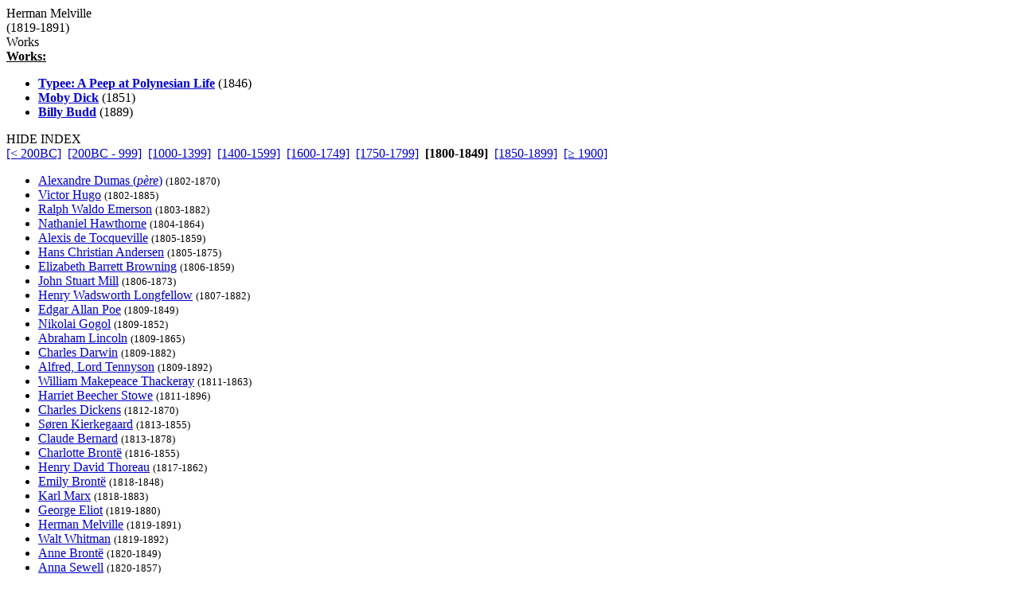

--- FILE ---
content_type: text/html
request_url: http://www.grtbooks.com/HermanMelville/?aa=ME&at=ST&yr=1819
body_size: 4298
content:

<HTML>
<HEAD>
<TITLE>Herman Melville - Great Books and Classics</TITLE>
<!-- Copyright (c) 2000-2025 by Michael A. Stickles.  All rights reserved. -->
<META NAME="description" CONTENT="Herman Melville - Great Books and Classics">
<META NAME="keywords" CONTENT="Herman Melville, Great Books and Classics">
<META NAME="viewport" content="width=device-width, initial-scale=1.0">
<link rel="shortcut icon" href="/images/gbk_icon.ico" />
<link rel="stylesheet" href="/include/gbkstyles.css" type="text/css" />
</HEAD>

<BODY LINK="#0000CC" VLINK="#0000CC">
<!-- Facebook script goes here -->

<DIV ID="WRAPPER">
	<DIV ID="CONTENTS">
		<DIV ID="INFO">
			<DIV ID="PGTITLE">Herman Melville</DIV>
			<DIV ID="PGSUBTITLE">(1819-1891)</DIV>
			
<DIV ID="CONTENTTABS">
<DIV CLASS="CURRENTTAB" ONCLICK="changeTab('Works');">Works</DIV>
</DIV>

<DIV ID="SHEETS">
<DIV ID="Works" STYLE="visibility: visible;">

<DIV><B><U>Works:</U></B></DIV>
<UL CLASS="WORKSLIST">
<LI><A HREF="/HermanMelville/Typee.asp?aa=ME&at=TY&yr=1846"><B>Typee: A Peep at Polynesian Life</B></A> (1846)</LI>
<LI><A HREF="/HermanMelville/MobyDick.asp?aa=ME&at=MO&yr=1851"><B>Moby Dick</B></A> (1851)</LI>
<LI><A HREF="/HermanMelville/BillyBudd.asp?aa=ME&at=BI&yr=1889"><B>Billy Budd</B></A> (1889)</LI>
</UL>
</DIV>
</DIV>

		</DIV>

		<DIV ID="INDEX">
			<DIV ID="menutab">
				<DIV ID="hidemenu" ONCLICK='document.getElementById("INDEX").style.left = "-310px";'>
					HIDE INDEX
				</DIV>
			</DIV>
			
<DIV CLASS="IDXSEL">
<NOBR><A HREF="/HermanMelville/?aa=ME&at=ST">[&lt; 200BC]</A></NOBR>&nbsp;
<NOBR><A HREF="/HermanMelville/?aa=ME&at=ST&yr=-200">[200BC - 999]</A></NOBR>&nbsp;
<NOBR><A HREF="/HermanMelville/?aa=ME&at=ST&yr=1000">[1000-1399]</A></NOBR>&nbsp;
<NOBR><A HREF="/HermanMelville/?aa=ME&at=ST&yr=1400">[1400-1599]</A></NOBR>&nbsp;
<NOBR><A HREF="/HermanMelville/?aa=ME&at=ST&yr=1600">[1600-1749]</A></NOBR>&nbsp;
<NOBR><A HREF="/HermanMelville/?aa=ME&at=ST&yr=1750">[1750-1799]</A></NOBR>&nbsp;
<NOBR><B>[1800-1849]</B></NOBR>&nbsp;
<NOBR><A HREF="/HermanMelville/?aa=ME&at=ST&yr=1850">[1850-1899]</A></NOBR>&nbsp;
<NOBR><A HREF="/HermanMelville/?aa=ME&at=ST&yr=1900">[&ge; 1900]</A></NOBR>&nbsp;
</DIV>
<UL CLASS="INDEXLIST">
<LI CLASS="has"><A HREF="/AlexandreDumasPere/?aa=DU&at=ST&yr=1802">Alexandre Dumas (<I>p&egrave;re</I>)</A> <SMALL>(1802-1870)</SMALL></LI>
<LI CLASS="has"><A HREF="/VictorHugo/?aa=HU&at=ST&yr=1802">Victor Hugo</A> <SMALL>(1802-1885)</SMALL></LI>
<LI CLASS="has"><A HREF="/RalphWaldoEmerson/?aa=EM&at=ST&yr=1803">Ralph Waldo Emerson</A> <SMALL>(1803-1882)</SMALL></LI>
<LI CLASS="has"><A HREF="/NathanielHawthorne/?aa=HA&at=ST&yr=1804">Nathaniel Hawthorne</A> <SMALL>(1804-1864)</SMALL></LI>
<LI CLASS="has"><A HREF="/AlexisDeTocqueville/?aa=TO&at=ST&yr=1805">Alexis de Tocqueville</A> <SMALL>(1805-1859)</SMALL></LI>
<LI CLASS="has"><A HREF="/HansChristianAndersen/?aa=AN&at=ST&yr=1805">Hans Christian Andersen</A> <SMALL>(1805-1875)</SMALL></LI>
<LI CLASS="has"><A HREF="/ElizabethBarrettBrowning/?aa=BR&at=ST&yr=1806">Elizabeth Barrett Browning</A> <SMALL>(1806-1859)</SMALL></LI>
<LI CLASS="has"><A HREF="/JohnStuartMill/?aa=MI&at=ST&yr=1806">John Stuart Mill</A> <SMALL>(1806-1873)</SMALL></LI>
<LI CLASS="has"><A HREF="/HenryWadsworthLongfellow/?aa=LO&at=ST&yr=1807">Henry Wadsworth Longfellow</A> <SMALL>(1807-1882)</SMALL></LI>
<LI CLASS="has"><A HREF="/EdgarAllanPoe/?aa=PO&at=ST&yr=1809">Edgar Allan Poe</A> <SMALL>(1809-1849)</SMALL></LI>
<LI CLASS="has"><A HREF="/NikolaiGogol/?aa=GO&at=ST&yr=1809">Nikolai Gogol</A> <SMALL>(1809-1852)</SMALL></LI>
<LI CLASS="has"><A HREF="/AbrahamLincoln/?aa=LI&at=ST&yr=1809">Abraham Lincoln</A> <SMALL>(1809-1865)</SMALL></LI>
<LI CLASS="has"><A HREF="/CharlesDarwin/?aa=DA&at=ST&yr=1809">Charles Darwin</A> <SMALL>(1809-1882)</SMALL></LI>
<LI CLASS="has"><A HREF="/AlfredLordTennyson/?aa=TE&at=ST&yr=1809">Alfred, Lord Tennyson</A> <SMALL>(1809-1892)</SMALL></LI>
<LI CLASS="has"><A HREF="/WilliamMakepeaceThackeray/?aa=TH&at=ST&yr=1811">William Makepeace Thackeray</A> <SMALL>(1811-1863)</SMALL></LI>
<LI CLASS="has"><A HREF="/HarrietBeecherStowe/?aa=ST&at=ST&yr=1811">Harriet Beecher Stowe</A> <SMALL>(1811-1896)</SMALL></LI>
<LI CLASS="has"><A HREF="/CharlesDickens/?aa=DI&at=ST&yr=1812">Charles Dickens</A> <SMALL>(1812-1870)</SMALL></LI>
<LI CLASS="has"><A HREF="/SorenKierkegaard/?aa=KI&at=ST&yr=1813">S&oslash;ren Kierkegaard</A> <SMALL>(1813-1855)</SMALL></LI>
<LI CLASS="has"><A HREF="/ClaudeBernard/?aa=BE&at=ST&yr=1813">Claude Bernard</A> <SMALL>(1813-1878)</SMALL></LI>
<LI CLASS="has"><A HREF="/CharlotteBronte/?aa=BR&at=ST&yr=1816">Charlotte Bront&euml;</A> <SMALL>(1816-1855)</SMALL></LI>
<LI CLASS="has"><A HREF="/HenryDavidThoreau/?aa=TH&at=ST&yr=1817">Henry David Thoreau</A> <SMALL>(1817-1862)</SMALL></LI>
<LI CLASS="has"><A HREF="/EmilyBronte/?aa=BR&at=ST&yr=1818">Emily Bront&euml;</A> <SMALL>(1818-1848)</SMALL></LI>
<LI CLASS="has"><A HREF="/KarlMarx/?aa=MA&at=ST&yr=1818">Karl Marx</A> <SMALL>(1818-1883)</SMALL></LI>
<LI CLASS="has"><A HREF="/GeorgeEliot/?aa=EL&at=ST&yr=1819">George Eliot</A> <SMALL>(1819-1880)</SMALL></LI>
<LI CLASS="has"><A HREF="/HermanMelville/?aa=ME&at=ST&yr=1819">Herman Melville</A> <SMALL>(1819-1891)</SMALL></LI>
<LI CLASS="has"><A HREF="/WaltWhitman/?aa=WH&at=ST&yr=1819">Walt Whitman</A> <SMALL>(1819-1892)</SMALL></LI>
<LI CLASS="has"><A HREF="/AnneBronte/?aa=BR&at=ST&yr=1820">Anne Bront&euml;</A> <SMALL>(1820-1849)</SMALL></LI>
<LI CLASS="has"><A HREF="/AnnaSewell/?aa=SE&at=ST&yr=1820">Anna Sewell</A> <SMALL>(1820-1857)</SMALL></LI>
<LI CLASS="has"><A HREF="/FriedrichEngels/?aa=EN&at=ST&yr=1820">Friedrich Engels</A> <SMALL>(1820-1895)</SMALL></LI>
<LI CLASS="has"><A HREF="/GustaveFlaubert/?aa=FL&at=ST&yr=1821">Gustave Flaubert</A> <SMALL>(1821-1880)</SMALL></LI>
<LI CLASS="has"><A HREF="/FyodorDostoevsky/?aa=DO&at=ST&yr=1821">Fyodor Dostoevsky</A> <SMALL>(1821-1881)</SMALL></LI>
<LI CLASS="has"><A HREF="/RDBlackmore/?aa=BL&at=ST&yr=1825">R. D. Blackmore</A> <SMALL>(1825-1900)</SMALL></LI>
<LI CLASS="has"><A HREF="/CarloCollodi/?aa=CO&at=ST&yr=1826">Carlo Collodi</A> <SMALL>(1826-1890)</SMALL></LI>
<LI CLASS="has"><A HREF="/JulesVerne/?aa=VE&at=ST&yr=1828">Jules Verne</A> <SMALL>(1828-1905)</SMALL></LI>
<LI CLASS="has"><A HREF="/HenrikIbsen/?aa=IB&at=ST&yr=1828">Henrik Ibsen</A> <SMALL>(1828-1906)</SMALL></LI>
<LI CLASS="has"><A HREF="/LeoTolstoy/?aa=TO&at=ST&yr=1828">Leo Tolstoy</A> <SMALL>(1828-1910)</SMALL></LI>
<LI CLASS="has"><A HREF="/EmilyDickinson/?aa=DI&at=ST&yr=1830">Emily Dickinson</A> <SMALL>(1830-1886)</SMALL></LI>
<LI CLASS="has"><A HREF="/MaryMapesDodge/?aa=DO&at=ST&yr=1830">Mary Mapes Dodge</A> <SMALL>(1830-1905)</SMALL></LI>
<LI CLASS="has"><A HREF="/LouisaMayAlcott/?aa=AL&at=ST&yr=1832">Louisa May Alcott</A> <SMALL>(1832-1888)</SMALL></LI>
<LI CLASS="has"><A HREF="/LewisCarroll/?aa=CA&at=ST&yr=1832">Lewis Carroll</A> <SMALL>(1832-1898)</SMALL></LI>
<LI CLASS="has"><A HREF="/MarkTwain/?aa=TW&at=ST&yr=1835">Mark Twain</A> <SMALL>(1835-1910)</SMALL></LI>
<LI CLASS="has"><A HREF="/HenryAdams/?aa=AD&at=ST&yr=1838">Henry Adams</A> <SMALL>(1838-1918)</SMALL></LI>
<LI CLASS="has"><A HREF="/ThomasHardy/?aa=HA&at=ST&yr=1840">Thomas Hardy</A> <SMALL>(1840-1928)</SMALL></LI>
<LI CLASS="has"><A HREF="/OliverWendellHolmesJr/?aa=HO&at=ST&yr=1841">Oliver Wendell Holmes, Jr.</A> <SMALL>(1841-1935)</SMALL></LI>
<LI CLASS="has"><A HREF="/WilliamJames/?aa=JA&at=ST&yr=1842">William James</A> <SMALL>(1842-1910)</SMALL></LI>
<LI CLASS="has"><A HREF="/HenryJames/?aa=JA&at=ST&yr=1843">Henry James</A> <SMALL>(1843-1916)</SMALL></LI>
<LI CLASS="has"><A HREF="/FriedrichNietzsche/?aa=NI&at=ST&yr=1844">Friedrich Wilhelm Nietzsche</A> <SMALL>(1844-1900)</SMALL></LI>
<LI CLASS="has"><A HREF="/FrancesHodgsonBurnett/?aa=BU&at=ST&yr=1849">Frances Hodgson Burnett</A> <SMALL>(1849-1924)</SMALL></LI>
</UL>
		</DIV> <!-- end INDEX -->

		<DIV ID="showmenu" ONCLICK='document.getElementById("INDEX").style.left = "0";'>
			S<BR/>H<BR/>O<BR/>W<BR/><BR/>I<BR/>N<BR/>D<BR/>E<BR/>X
		</DIV>
	</DIV> <!-- end CONTENTS -->

	<DIV ID="HEADER">
		<A HREF="/?aa=ME&at=ST&yr=1819"><DIV ID="LOGO"></DIV></A>
		<A NAME="topofpg">&nbsp;</A>
		<DIV ID="NAVIMG"><IMG src="/images/gbk_menu.jpg" ALIGN="right" HEIGHT="50" WIDTH="155" BORDER="0" USEMAP="#navmap"></DIV>
	</DIV>

	<DIV ID="MENU">
		<DIV class="MENUFORM">
			<FORM NAME="filter" ACTION="/HermanMelville/" METHOD="get">
				<DIV CLASS="FORMELEMENT">
					&nbsp; Index: &nbsp;
					<SELECT NAME='idx'>
  <OPTION VALUE='0' SELECTED>Author (by date)</OPTION>
  <OPTION VALUE='1'>Author (A-Z)</OPTION>
  <OPTION VALUE='3'>Title (by date)</OPTION>
  <OPTION VALUE='2'>Title (A-Z)</OPTION>
</SELECT>

				</DIV>
				<DIV CLASS="FORMELEMENT">
					&nbsp; Language: &nbsp;
					<SELECT NAME='lng'>
  <OPTION VALUE='al' SELECTED>All</OPTION>
  <OPTION VALUE='ar'>Arabic</OPTION>
  <OPTION VALUE='ca'>Catalan</OPTION>
  <OPTION VALUE='ch'>Chinese</OPTION>
  <OPTION VALUE='da'>Danish</OPTION>
  <OPTION VALUE='du'>Dutch</OPTION>
  <OPTION VALUE='en'>English</OPTION>
  <OPTION VALUE='es'>Esperanto</OPTION>
  <OPTION VALUE='fi'>Finnish</OPTION>
  <OPTION VALUE='fr'>French</OPTION>
  <OPTION VALUE='ge'>German</OPTION>
  <OPTION VALUE='ag'>Greek (Ancient)</OPTION>
  <OPTION VALUE='gr'>Greek (Modern)</OPTION>
  <OPTION VALUE='hu'>Hungarian</OPTION>
  <OPTION VALUE='ic'>Icelandic</OPTION>
  <OPTION VALUE='it'>Italian</OPTION>
  <OPTION VALUE='ja'>Japanese</OPTION>
  <OPTION VALUE='kl'>Klingon</OPTION>
  <OPTION VALUE='la'>Latin</OPTION>
  <OPTION VALUE='no'>Norwegian</OPTION>
  <OPTION VALUE='pl'>Polish</OPTION>
  <OPTION VALUE='po'>Portuguese</OPTION>
  <OPTION VALUE='ru'>Russian</OPTION>
  <OPTION VALUE='sl'>Slovenian</OPTION>
  <OPTION VALUE='sp'>Spanish</OPTION>
  <OPTION VALUE='sw'>Swedish</OPTION>
  <OPTION VALUE='ta'>Tagalog</OPTION>
  <OPTION VALUE='tu'>Turkish</OPTION>
  <OPTION VALUE='we'>Welsh</OPTION>
</SELECT>

				</DIV>
				<DIV CLASS="FORMELEMENT">
					&nbsp; Reading List: &nbsp;
					<SELECT NAME='lst'>
  <OPTION VALUE='al' SELECTED>All Works</OPTION>
  <OPTION VALUE='gf'>Great Books Foundation</OPTION>
  <OPTION VALUE='50'>- GBF 50th Anniv.</OPTION>
  <OPTION VALUE='hs'>- GBF High School</OPTION>
  <OPTION VALUE='ww'>Grt Bks Western World</OPTION>
  <OPTION VALUE='hc'>Harvard Classics</OPTION>
  <OPTION VALUE='ht'>How to Read a Book</OPTION>
  <OPTION VALUE='co'>GrtBooks Core List</OPTION>
  <OPTION VALUE='ml'>GrtBooks Major Works</OPTION>
</SELECT>

				</DIV>
				<INPUT type='HIDDEN' name='aa' value='ME' /><INPUT type='HIDDEN' name='at' value='ST' />
				<INPUT TYPE="submit" VALUE="Update" />
			</FORM>
		</DIV>
		<DIV CLASS="SOCMED">
			<DIV CLASS="SOCMEDELEM">
				<A HREF="https://twitter.com/grtbooks"><IMG SRC="/images/twitter_logo.bmp" TITLE="Visit Great Books and Classics on Twitter!"></A>
				<A HREF="https://www.facebook.com/pg/grtbooks/posts/"><IMG SRC="/images/fb_logo.bmp" TITLE="Visit Great Books and Classics on Facebook!"></A>
				<A HREF="https://parler.com/profile/grtbooks/posts"><IMG SRC="/images/parler_logo.bmp" TITLE="Visit Great Books and Classics on Parler!"></A>
				<A HREF="https://gab.com/grtbooks"><IMG SRC="/images/gab_logo.bmp" TITLE="Visit Great Books and Classics on Gab!"></A>
				<!-- A HREF="https://twitter.com/grtbooks" CLASS="twitter-follow-button" data-size="small" data-show-screen-name="false" data-show-count="false">&nbsp;</a><scr ipt async src="https://platform.twitter.com/widgets.js" charset="utf-8"></script -->
			</DIV>
		</DIV>
	</DIV> <!-- end MENU -->
</DIV> <!-- end WRAPPER -->

<map name="navmap">
 <area href="/Links/?aa=ME&at=ST&yr=1819" alt="Links to other Great Books and literature-related sites" shape="rect" coords="5,2,77,22">
 <area href="/contact.asp?aa=ME&at=ST&yr=1819" alt="Feedback, suggestions, criticisms - what did you think of the site?" shape="rect" coords="81,2,153,22">
 <area href="/whatsnew.asp?aa=ME&at=ST&yr=1819" alt="Latest updates to the site" shape="rect" coords="5,27,77,47">
 <area href="/faq.asp?aa=ME&at=ST&yr=1819" alt="Help with site symbols and navigation" shape="rect" coords="81,27,153,47">
</map>

<SCRIPT SRC="/include/gbkscripts.js" type="text/javascript"></SCRIPT>

</body>
</html>

